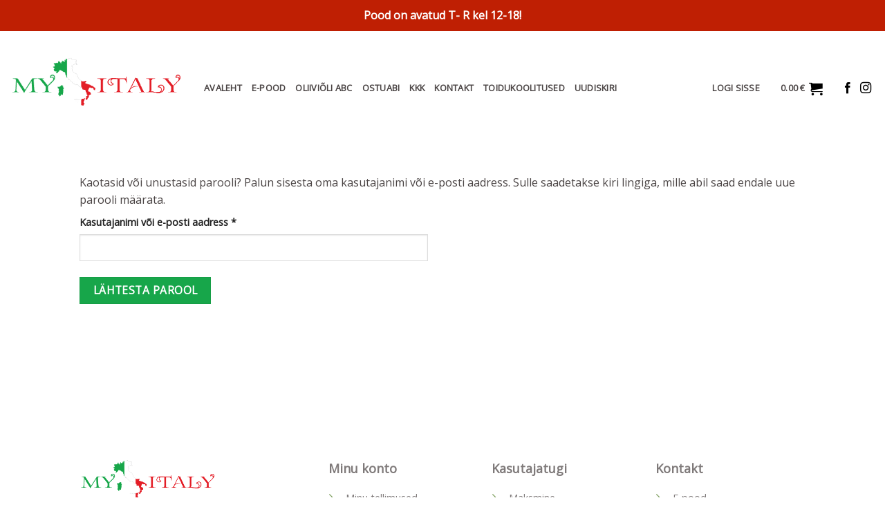

--- FILE ---
content_type: text/html; charset=utf-8
request_url: https://www.google.com/recaptcha/api2/anchor?ar=1&k=6Lf5OcAaAAAAAK3mS_jKs24HGh9WHiBqtr9giw39&co=aHR0cHM6Ly9teWl0YWx5LmVlOjQ0Mw..&hl=en&v=PoyoqOPhxBO7pBk68S4YbpHZ&size=invisible&anchor-ms=20000&execute-ms=30000&cb=roqge8pgsz61
body_size: 48970
content:
<!DOCTYPE HTML><html dir="ltr" lang="en"><head><meta http-equiv="Content-Type" content="text/html; charset=UTF-8">
<meta http-equiv="X-UA-Compatible" content="IE=edge">
<title>reCAPTCHA</title>
<style type="text/css">
/* cyrillic-ext */
@font-face {
  font-family: 'Roboto';
  font-style: normal;
  font-weight: 400;
  font-stretch: 100%;
  src: url(//fonts.gstatic.com/s/roboto/v48/KFO7CnqEu92Fr1ME7kSn66aGLdTylUAMa3GUBHMdazTgWw.woff2) format('woff2');
  unicode-range: U+0460-052F, U+1C80-1C8A, U+20B4, U+2DE0-2DFF, U+A640-A69F, U+FE2E-FE2F;
}
/* cyrillic */
@font-face {
  font-family: 'Roboto';
  font-style: normal;
  font-weight: 400;
  font-stretch: 100%;
  src: url(//fonts.gstatic.com/s/roboto/v48/KFO7CnqEu92Fr1ME7kSn66aGLdTylUAMa3iUBHMdazTgWw.woff2) format('woff2');
  unicode-range: U+0301, U+0400-045F, U+0490-0491, U+04B0-04B1, U+2116;
}
/* greek-ext */
@font-face {
  font-family: 'Roboto';
  font-style: normal;
  font-weight: 400;
  font-stretch: 100%;
  src: url(//fonts.gstatic.com/s/roboto/v48/KFO7CnqEu92Fr1ME7kSn66aGLdTylUAMa3CUBHMdazTgWw.woff2) format('woff2');
  unicode-range: U+1F00-1FFF;
}
/* greek */
@font-face {
  font-family: 'Roboto';
  font-style: normal;
  font-weight: 400;
  font-stretch: 100%;
  src: url(//fonts.gstatic.com/s/roboto/v48/KFO7CnqEu92Fr1ME7kSn66aGLdTylUAMa3-UBHMdazTgWw.woff2) format('woff2');
  unicode-range: U+0370-0377, U+037A-037F, U+0384-038A, U+038C, U+038E-03A1, U+03A3-03FF;
}
/* math */
@font-face {
  font-family: 'Roboto';
  font-style: normal;
  font-weight: 400;
  font-stretch: 100%;
  src: url(//fonts.gstatic.com/s/roboto/v48/KFO7CnqEu92Fr1ME7kSn66aGLdTylUAMawCUBHMdazTgWw.woff2) format('woff2');
  unicode-range: U+0302-0303, U+0305, U+0307-0308, U+0310, U+0312, U+0315, U+031A, U+0326-0327, U+032C, U+032F-0330, U+0332-0333, U+0338, U+033A, U+0346, U+034D, U+0391-03A1, U+03A3-03A9, U+03B1-03C9, U+03D1, U+03D5-03D6, U+03F0-03F1, U+03F4-03F5, U+2016-2017, U+2034-2038, U+203C, U+2040, U+2043, U+2047, U+2050, U+2057, U+205F, U+2070-2071, U+2074-208E, U+2090-209C, U+20D0-20DC, U+20E1, U+20E5-20EF, U+2100-2112, U+2114-2115, U+2117-2121, U+2123-214F, U+2190, U+2192, U+2194-21AE, U+21B0-21E5, U+21F1-21F2, U+21F4-2211, U+2213-2214, U+2216-22FF, U+2308-230B, U+2310, U+2319, U+231C-2321, U+2336-237A, U+237C, U+2395, U+239B-23B7, U+23D0, U+23DC-23E1, U+2474-2475, U+25AF, U+25B3, U+25B7, U+25BD, U+25C1, U+25CA, U+25CC, U+25FB, U+266D-266F, U+27C0-27FF, U+2900-2AFF, U+2B0E-2B11, U+2B30-2B4C, U+2BFE, U+3030, U+FF5B, U+FF5D, U+1D400-1D7FF, U+1EE00-1EEFF;
}
/* symbols */
@font-face {
  font-family: 'Roboto';
  font-style: normal;
  font-weight: 400;
  font-stretch: 100%;
  src: url(//fonts.gstatic.com/s/roboto/v48/KFO7CnqEu92Fr1ME7kSn66aGLdTylUAMaxKUBHMdazTgWw.woff2) format('woff2');
  unicode-range: U+0001-000C, U+000E-001F, U+007F-009F, U+20DD-20E0, U+20E2-20E4, U+2150-218F, U+2190, U+2192, U+2194-2199, U+21AF, U+21E6-21F0, U+21F3, U+2218-2219, U+2299, U+22C4-22C6, U+2300-243F, U+2440-244A, U+2460-24FF, U+25A0-27BF, U+2800-28FF, U+2921-2922, U+2981, U+29BF, U+29EB, U+2B00-2BFF, U+4DC0-4DFF, U+FFF9-FFFB, U+10140-1018E, U+10190-1019C, U+101A0, U+101D0-101FD, U+102E0-102FB, U+10E60-10E7E, U+1D2C0-1D2D3, U+1D2E0-1D37F, U+1F000-1F0FF, U+1F100-1F1AD, U+1F1E6-1F1FF, U+1F30D-1F30F, U+1F315, U+1F31C, U+1F31E, U+1F320-1F32C, U+1F336, U+1F378, U+1F37D, U+1F382, U+1F393-1F39F, U+1F3A7-1F3A8, U+1F3AC-1F3AF, U+1F3C2, U+1F3C4-1F3C6, U+1F3CA-1F3CE, U+1F3D4-1F3E0, U+1F3ED, U+1F3F1-1F3F3, U+1F3F5-1F3F7, U+1F408, U+1F415, U+1F41F, U+1F426, U+1F43F, U+1F441-1F442, U+1F444, U+1F446-1F449, U+1F44C-1F44E, U+1F453, U+1F46A, U+1F47D, U+1F4A3, U+1F4B0, U+1F4B3, U+1F4B9, U+1F4BB, U+1F4BF, U+1F4C8-1F4CB, U+1F4D6, U+1F4DA, U+1F4DF, U+1F4E3-1F4E6, U+1F4EA-1F4ED, U+1F4F7, U+1F4F9-1F4FB, U+1F4FD-1F4FE, U+1F503, U+1F507-1F50B, U+1F50D, U+1F512-1F513, U+1F53E-1F54A, U+1F54F-1F5FA, U+1F610, U+1F650-1F67F, U+1F687, U+1F68D, U+1F691, U+1F694, U+1F698, U+1F6AD, U+1F6B2, U+1F6B9-1F6BA, U+1F6BC, U+1F6C6-1F6CF, U+1F6D3-1F6D7, U+1F6E0-1F6EA, U+1F6F0-1F6F3, U+1F6F7-1F6FC, U+1F700-1F7FF, U+1F800-1F80B, U+1F810-1F847, U+1F850-1F859, U+1F860-1F887, U+1F890-1F8AD, U+1F8B0-1F8BB, U+1F8C0-1F8C1, U+1F900-1F90B, U+1F93B, U+1F946, U+1F984, U+1F996, U+1F9E9, U+1FA00-1FA6F, U+1FA70-1FA7C, U+1FA80-1FA89, U+1FA8F-1FAC6, U+1FACE-1FADC, U+1FADF-1FAE9, U+1FAF0-1FAF8, U+1FB00-1FBFF;
}
/* vietnamese */
@font-face {
  font-family: 'Roboto';
  font-style: normal;
  font-weight: 400;
  font-stretch: 100%;
  src: url(//fonts.gstatic.com/s/roboto/v48/KFO7CnqEu92Fr1ME7kSn66aGLdTylUAMa3OUBHMdazTgWw.woff2) format('woff2');
  unicode-range: U+0102-0103, U+0110-0111, U+0128-0129, U+0168-0169, U+01A0-01A1, U+01AF-01B0, U+0300-0301, U+0303-0304, U+0308-0309, U+0323, U+0329, U+1EA0-1EF9, U+20AB;
}
/* latin-ext */
@font-face {
  font-family: 'Roboto';
  font-style: normal;
  font-weight: 400;
  font-stretch: 100%;
  src: url(//fonts.gstatic.com/s/roboto/v48/KFO7CnqEu92Fr1ME7kSn66aGLdTylUAMa3KUBHMdazTgWw.woff2) format('woff2');
  unicode-range: U+0100-02BA, U+02BD-02C5, U+02C7-02CC, U+02CE-02D7, U+02DD-02FF, U+0304, U+0308, U+0329, U+1D00-1DBF, U+1E00-1E9F, U+1EF2-1EFF, U+2020, U+20A0-20AB, U+20AD-20C0, U+2113, U+2C60-2C7F, U+A720-A7FF;
}
/* latin */
@font-face {
  font-family: 'Roboto';
  font-style: normal;
  font-weight: 400;
  font-stretch: 100%;
  src: url(//fonts.gstatic.com/s/roboto/v48/KFO7CnqEu92Fr1ME7kSn66aGLdTylUAMa3yUBHMdazQ.woff2) format('woff2');
  unicode-range: U+0000-00FF, U+0131, U+0152-0153, U+02BB-02BC, U+02C6, U+02DA, U+02DC, U+0304, U+0308, U+0329, U+2000-206F, U+20AC, U+2122, U+2191, U+2193, U+2212, U+2215, U+FEFF, U+FFFD;
}
/* cyrillic-ext */
@font-face {
  font-family: 'Roboto';
  font-style: normal;
  font-weight: 500;
  font-stretch: 100%;
  src: url(//fonts.gstatic.com/s/roboto/v48/KFO7CnqEu92Fr1ME7kSn66aGLdTylUAMa3GUBHMdazTgWw.woff2) format('woff2');
  unicode-range: U+0460-052F, U+1C80-1C8A, U+20B4, U+2DE0-2DFF, U+A640-A69F, U+FE2E-FE2F;
}
/* cyrillic */
@font-face {
  font-family: 'Roboto';
  font-style: normal;
  font-weight: 500;
  font-stretch: 100%;
  src: url(//fonts.gstatic.com/s/roboto/v48/KFO7CnqEu92Fr1ME7kSn66aGLdTylUAMa3iUBHMdazTgWw.woff2) format('woff2');
  unicode-range: U+0301, U+0400-045F, U+0490-0491, U+04B0-04B1, U+2116;
}
/* greek-ext */
@font-face {
  font-family: 'Roboto';
  font-style: normal;
  font-weight: 500;
  font-stretch: 100%;
  src: url(//fonts.gstatic.com/s/roboto/v48/KFO7CnqEu92Fr1ME7kSn66aGLdTylUAMa3CUBHMdazTgWw.woff2) format('woff2');
  unicode-range: U+1F00-1FFF;
}
/* greek */
@font-face {
  font-family: 'Roboto';
  font-style: normal;
  font-weight: 500;
  font-stretch: 100%;
  src: url(//fonts.gstatic.com/s/roboto/v48/KFO7CnqEu92Fr1ME7kSn66aGLdTylUAMa3-UBHMdazTgWw.woff2) format('woff2');
  unicode-range: U+0370-0377, U+037A-037F, U+0384-038A, U+038C, U+038E-03A1, U+03A3-03FF;
}
/* math */
@font-face {
  font-family: 'Roboto';
  font-style: normal;
  font-weight: 500;
  font-stretch: 100%;
  src: url(//fonts.gstatic.com/s/roboto/v48/KFO7CnqEu92Fr1ME7kSn66aGLdTylUAMawCUBHMdazTgWw.woff2) format('woff2');
  unicode-range: U+0302-0303, U+0305, U+0307-0308, U+0310, U+0312, U+0315, U+031A, U+0326-0327, U+032C, U+032F-0330, U+0332-0333, U+0338, U+033A, U+0346, U+034D, U+0391-03A1, U+03A3-03A9, U+03B1-03C9, U+03D1, U+03D5-03D6, U+03F0-03F1, U+03F4-03F5, U+2016-2017, U+2034-2038, U+203C, U+2040, U+2043, U+2047, U+2050, U+2057, U+205F, U+2070-2071, U+2074-208E, U+2090-209C, U+20D0-20DC, U+20E1, U+20E5-20EF, U+2100-2112, U+2114-2115, U+2117-2121, U+2123-214F, U+2190, U+2192, U+2194-21AE, U+21B0-21E5, U+21F1-21F2, U+21F4-2211, U+2213-2214, U+2216-22FF, U+2308-230B, U+2310, U+2319, U+231C-2321, U+2336-237A, U+237C, U+2395, U+239B-23B7, U+23D0, U+23DC-23E1, U+2474-2475, U+25AF, U+25B3, U+25B7, U+25BD, U+25C1, U+25CA, U+25CC, U+25FB, U+266D-266F, U+27C0-27FF, U+2900-2AFF, U+2B0E-2B11, U+2B30-2B4C, U+2BFE, U+3030, U+FF5B, U+FF5D, U+1D400-1D7FF, U+1EE00-1EEFF;
}
/* symbols */
@font-face {
  font-family: 'Roboto';
  font-style: normal;
  font-weight: 500;
  font-stretch: 100%;
  src: url(//fonts.gstatic.com/s/roboto/v48/KFO7CnqEu92Fr1ME7kSn66aGLdTylUAMaxKUBHMdazTgWw.woff2) format('woff2');
  unicode-range: U+0001-000C, U+000E-001F, U+007F-009F, U+20DD-20E0, U+20E2-20E4, U+2150-218F, U+2190, U+2192, U+2194-2199, U+21AF, U+21E6-21F0, U+21F3, U+2218-2219, U+2299, U+22C4-22C6, U+2300-243F, U+2440-244A, U+2460-24FF, U+25A0-27BF, U+2800-28FF, U+2921-2922, U+2981, U+29BF, U+29EB, U+2B00-2BFF, U+4DC0-4DFF, U+FFF9-FFFB, U+10140-1018E, U+10190-1019C, U+101A0, U+101D0-101FD, U+102E0-102FB, U+10E60-10E7E, U+1D2C0-1D2D3, U+1D2E0-1D37F, U+1F000-1F0FF, U+1F100-1F1AD, U+1F1E6-1F1FF, U+1F30D-1F30F, U+1F315, U+1F31C, U+1F31E, U+1F320-1F32C, U+1F336, U+1F378, U+1F37D, U+1F382, U+1F393-1F39F, U+1F3A7-1F3A8, U+1F3AC-1F3AF, U+1F3C2, U+1F3C4-1F3C6, U+1F3CA-1F3CE, U+1F3D4-1F3E0, U+1F3ED, U+1F3F1-1F3F3, U+1F3F5-1F3F7, U+1F408, U+1F415, U+1F41F, U+1F426, U+1F43F, U+1F441-1F442, U+1F444, U+1F446-1F449, U+1F44C-1F44E, U+1F453, U+1F46A, U+1F47D, U+1F4A3, U+1F4B0, U+1F4B3, U+1F4B9, U+1F4BB, U+1F4BF, U+1F4C8-1F4CB, U+1F4D6, U+1F4DA, U+1F4DF, U+1F4E3-1F4E6, U+1F4EA-1F4ED, U+1F4F7, U+1F4F9-1F4FB, U+1F4FD-1F4FE, U+1F503, U+1F507-1F50B, U+1F50D, U+1F512-1F513, U+1F53E-1F54A, U+1F54F-1F5FA, U+1F610, U+1F650-1F67F, U+1F687, U+1F68D, U+1F691, U+1F694, U+1F698, U+1F6AD, U+1F6B2, U+1F6B9-1F6BA, U+1F6BC, U+1F6C6-1F6CF, U+1F6D3-1F6D7, U+1F6E0-1F6EA, U+1F6F0-1F6F3, U+1F6F7-1F6FC, U+1F700-1F7FF, U+1F800-1F80B, U+1F810-1F847, U+1F850-1F859, U+1F860-1F887, U+1F890-1F8AD, U+1F8B0-1F8BB, U+1F8C0-1F8C1, U+1F900-1F90B, U+1F93B, U+1F946, U+1F984, U+1F996, U+1F9E9, U+1FA00-1FA6F, U+1FA70-1FA7C, U+1FA80-1FA89, U+1FA8F-1FAC6, U+1FACE-1FADC, U+1FADF-1FAE9, U+1FAF0-1FAF8, U+1FB00-1FBFF;
}
/* vietnamese */
@font-face {
  font-family: 'Roboto';
  font-style: normal;
  font-weight: 500;
  font-stretch: 100%;
  src: url(//fonts.gstatic.com/s/roboto/v48/KFO7CnqEu92Fr1ME7kSn66aGLdTylUAMa3OUBHMdazTgWw.woff2) format('woff2');
  unicode-range: U+0102-0103, U+0110-0111, U+0128-0129, U+0168-0169, U+01A0-01A1, U+01AF-01B0, U+0300-0301, U+0303-0304, U+0308-0309, U+0323, U+0329, U+1EA0-1EF9, U+20AB;
}
/* latin-ext */
@font-face {
  font-family: 'Roboto';
  font-style: normal;
  font-weight: 500;
  font-stretch: 100%;
  src: url(//fonts.gstatic.com/s/roboto/v48/KFO7CnqEu92Fr1ME7kSn66aGLdTylUAMa3KUBHMdazTgWw.woff2) format('woff2');
  unicode-range: U+0100-02BA, U+02BD-02C5, U+02C7-02CC, U+02CE-02D7, U+02DD-02FF, U+0304, U+0308, U+0329, U+1D00-1DBF, U+1E00-1E9F, U+1EF2-1EFF, U+2020, U+20A0-20AB, U+20AD-20C0, U+2113, U+2C60-2C7F, U+A720-A7FF;
}
/* latin */
@font-face {
  font-family: 'Roboto';
  font-style: normal;
  font-weight: 500;
  font-stretch: 100%;
  src: url(//fonts.gstatic.com/s/roboto/v48/KFO7CnqEu92Fr1ME7kSn66aGLdTylUAMa3yUBHMdazQ.woff2) format('woff2');
  unicode-range: U+0000-00FF, U+0131, U+0152-0153, U+02BB-02BC, U+02C6, U+02DA, U+02DC, U+0304, U+0308, U+0329, U+2000-206F, U+20AC, U+2122, U+2191, U+2193, U+2212, U+2215, U+FEFF, U+FFFD;
}
/* cyrillic-ext */
@font-face {
  font-family: 'Roboto';
  font-style: normal;
  font-weight: 900;
  font-stretch: 100%;
  src: url(//fonts.gstatic.com/s/roboto/v48/KFO7CnqEu92Fr1ME7kSn66aGLdTylUAMa3GUBHMdazTgWw.woff2) format('woff2');
  unicode-range: U+0460-052F, U+1C80-1C8A, U+20B4, U+2DE0-2DFF, U+A640-A69F, U+FE2E-FE2F;
}
/* cyrillic */
@font-face {
  font-family: 'Roboto';
  font-style: normal;
  font-weight: 900;
  font-stretch: 100%;
  src: url(//fonts.gstatic.com/s/roboto/v48/KFO7CnqEu92Fr1ME7kSn66aGLdTylUAMa3iUBHMdazTgWw.woff2) format('woff2');
  unicode-range: U+0301, U+0400-045F, U+0490-0491, U+04B0-04B1, U+2116;
}
/* greek-ext */
@font-face {
  font-family: 'Roboto';
  font-style: normal;
  font-weight: 900;
  font-stretch: 100%;
  src: url(//fonts.gstatic.com/s/roboto/v48/KFO7CnqEu92Fr1ME7kSn66aGLdTylUAMa3CUBHMdazTgWw.woff2) format('woff2');
  unicode-range: U+1F00-1FFF;
}
/* greek */
@font-face {
  font-family: 'Roboto';
  font-style: normal;
  font-weight: 900;
  font-stretch: 100%;
  src: url(//fonts.gstatic.com/s/roboto/v48/KFO7CnqEu92Fr1ME7kSn66aGLdTylUAMa3-UBHMdazTgWw.woff2) format('woff2');
  unicode-range: U+0370-0377, U+037A-037F, U+0384-038A, U+038C, U+038E-03A1, U+03A3-03FF;
}
/* math */
@font-face {
  font-family: 'Roboto';
  font-style: normal;
  font-weight: 900;
  font-stretch: 100%;
  src: url(//fonts.gstatic.com/s/roboto/v48/KFO7CnqEu92Fr1ME7kSn66aGLdTylUAMawCUBHMdazTgWw.woff2) format('woff2');
  unicode-range: U+0302-0303, U+0305, U+0307-0308, U+0310, U+0312, U+0315, U+031A, U+0326-0327, U+032C, U+032F-0330, U+0332-0333, U+0338, U+033A, U+0346, U+034D, U+0391-03A1, U+03A3-03A9, U+03B1-03C9, U+03D1, U+03D5-03D6, U+03F0-03F1, U+03F4-03F5, U+2016-2017, U+2034-2038, U+203C, U+2040, U+2043, U+2047, U+2050, U+2057, U+205F, U+2070-2071, U+2074-208E, U+2090-209C, U+20D0-20DC, U+20E1, U+20E5-20EF, U+2100-2112, U+2114-2115, U+2117-2121, U+2123-214F, U+2190, U+2192, U+2194-21AE, U+21B0-21E5, U+21F1-21F2, U+21F4-2211, U+2213-2214, U+2216-22FF, U+2308-230B, U+2310, U+2319, U+231C-2321, U+2336-237A, U+237C, U+2395, U+239B-23B7, U+23D0, U+23DC-23E1, U+2474-2475, U+25AF, U+25B3, U+25B7, U+25BD, U+25C1, U+25CA, U+25CC, U+25FB, U+266D-266F, U+27C0-27FF, U+2900-2AFF, U+2B0E-2B11, U+2B30-2B4C, U+2BFE, U+3030, U+FF5B, U+FF5D, U+1D400-1D7FF, U+1EE00-1EEFF;
}
/* symbols */
@font-face {
  font-family: 'Roboto';
  font-style: normal;
  font-weight: 900;
  font-stretch: 100%;
  src: url(//fonts.gstatic.com/s/roboto/v48/KFO7CnqEu92Fr1ME7kSn66aGLdTylUAMaxKUBHMdazTgWw.woff2) format('woff2');
  unicode-range: U+0001-000C, U+000E-001F, U+007F-009F, U+20DD-20E0, U+20E2-20E4, U+2150-218F, U+2190, U+2192, U+2194-2199, U+21AF, U+21E6-21F0, U+21F3, U+2218-2219, U+2299, U+22C4-22C6, U+2300-243F, U+2440-244A, U+2460-24FF, U+25A0-27BF, U+2800-28FF, U+2921-2922, U+2981, U+29BF, U+29EB, U+2B00-2BFF, U+4DC0-4DFF, U+FFF9-FFFB, U+10140-1018E, U+10190-1019C, U+101A0, U+101D0-101FD, U+102E0-102FB, U+10E60-10E7E, U+1D2C0-1D2D3, U+1D2E0-1D37F, U+1F000-1F0FF, U+1F100-1F1AD, U+1F1E6-1F1FF, U+1F30D-1F30F, U+1F315, U+1F31C, U+1F31E, U+1F320-1F32C, U+1F336, U+1F378, U+1F37D, U+1F382, U+1F393-1F39F, U+1F3A7-1F3A8, U+1F3AC-1F3AF, U+1F3C2, U+1F3C4-1F3C6, U+1F3CA-1F3CE, U+1F3D4-1F3E0, U+1F3ED, U+1F3F1-1F3F3, U+1F3F5-1F3F7, U+1F408, U+1F415, U+1F41F, U+1F426, U+1F43F, U+1F441-1F442, U+1F444, U+1F446-1F449, U+1F44C-1F44E, U+1F453, U+1F46A, U+1F47D, U+1F4A3, U+1F4B0, U+1F4B3, U+1F4B9, U+1F4BB, U+1F4BF, U+1F4C8-1F4CB, U+1F4D6, U+1F4DA, U+1F4DF, U+1F4E3-1F4E6, U+1F4EA-1F4ED, U+1F4F7, U+1F4F9-1F4FB, U+1F4FD-1F4FE, U+1F503, U+1F507-1F50B, U+1F50D, U+1F512-1F513, U+1F53E-1F54A, U+1F54F-1F5FA, U+1F610, U+1F650-1F67F, U+1F687, U+1F68D, U+1F691, U+1F694, U+1F698, U+1F6AD, U+1F6B2, U+1F6B9-1F6BA, U+1F6BC, U+1F6C6-1F6CF, U+1F6D3-1F6D7, U+1F6E0-1F6EA, U+1F6F0-1F6F3, U+1F6F7-1F6FC, U+1F700-1F7FF, U+1F800-1F80B, U+1F810-1F847, U+1F850-1F859, U+1F860-1F887, U+1F890-1F8AD, U+1F8B0-1F8BB, U+1F8C0-1F8C1, U+1F900-1F90B, U+1F93B, U+1F946, U+1F984, U+1F996, U+1F9E9, U+1FA00-1FA6F, U+1FA70-1FA7C, U+1FA80-1FA89, U+1FA8F-1FAC6, U+1FACE-1FADC, U+1FADF-1FAE9, U+1FAF0-1FAF8, U+1FB00-1FBFF;
}
/* vietnamese */
@font-face {
  font-family: 'Roboto';
  font-style: normal;
  font-weight: 900;
  font-stretch: 100%;
  src: url(//fonts.gstatic.com/s/roboto/v48/KFO7CnqEu92Fr1ME7kSn66aGLdTylUAMa3OUBHMdazTgWw.woff2) format('woff2');
  unicode-range: U+0102-0103, U+0110-0111, U+0128-0129, U+0168-0169, U+01A0-01A1, U+01AF-01B0, U+0300-0301, U+0303-0304, U+0308-0309, U+0323, U+0329, U+1EA0-1EF9, U+20AB;
}
/* latin-ext */
@font-face {
  font-family: 'Roboto';
  font-style: normal;
  font-weight: 900;
  font-stretch: 100%;
  src: url(//fonts.gstatic.com/s/roboto/v48/KFO7CnqEu92Fr1ME7kSn66aGLdTylUAMa3KUBHMdazTgWw.woff2) format('woff2');
  unicode-range: U+0100-02BA, U+02BD-02C5, U+02C7-02CC, U+02CE-02D7, U+02DD-02FF, U+0304, U+0308, U+0329, U+1D00-1DBF, U+1E00-1E9F, U+1EF2-1EFF, U+2020, U+20A0-20AB, U+20AD-20C0, U+2113, U+2C60-2C7F, U+A720-A7FF;
}
/* latin */
@font-face {
  font-family: 'Roboto';
  font-style: normal;
  font-weight: 900;
  font-stretch: 100%;
  src: url(//fonts.gstatic.com/s/roboto/v48/KFO7CnqEu92Fr1ME7kSn66aGLdTylUAMa3yUBHMdazQ.woff2) format('woff2');
  unicode-range: U+0000-00FF, U+0131, U+0152-0153, U+02BB-02BC, U+02C6, U+02DA, U+02DC, U+0304, U+0308, U+0329, U+2000-206F, U+20AC, U+2122, U+2191, U+2193, U+2212, U+2215, U+FEFF, U+FFFD;
}

</style>
<link rel="stylesheet" type="text/css" href="https://www.gstatic.com/recaptcha/releases/PoyoqOPhxBO7pBk68S4YbpHZ/styles__ltr.css">
<script nonce="KlilKwKxa_6pJU60SyJeBg" type="text/javascript">window['__recaptcha_api'] = 'https://www.google.com/recaptcha/api2/';</script>
<script type="text/javascript" src="https://www.gstatic.com/recaptcha/releases/PoyoqOPhxBO7pBk68S4YbpHZ/recaptcha__en.js" nonce="KlilKwKxa_6pJU60SyJeBg">
      
    </script></head>
<body><div id="rc-anchor-alert" class="rc-anchor-alert"></div>
<input type="hidden" id="recaptcha-token" value="[base64]">
<script type="text/javascript" nonce="KlilKwKxa_6pJU60SyJeBg">
      recaptcha.anchor.Main.init("[\x22ainput\x22,[\x22bgdata\x22,\x22\x22,\[base64]/[base64]/MjU1Ong/[base64]/[base64]/[base64]/[base64]/[base64]/[base64]/[base64]/[base64]/[base64]/[base64]/[base64]/[base64]/[base64]/[base64]/[base64]\\u003d\x22,\[base64]\x22,\x22ZmpJKMKgNMK4wosOOMOwPsOaIMONw4TDjXbCmHzDnMKowqrClsKNwolibMOUwqTDjVczEinCixcQw6U5wrIcwpjCgnfCm8OHw43DhGlLwqrCq8OdPS/Cq8Odw4xUwoXCqit4w7FpwowPw5NFw4/DjsORasO2wqwLwrNHFcKPO8OGWBHCl2bDjsOPYsK4fsKMwrtNw71WP8O7w7cAwpRMw5wEOMKAw7/Cs8OsR1shw68OwqzDsMOeI8Obw7TCqcKQwpdhwpvDlMK2w47Dv8OsGC0ewrV/w6wQGB5hw4hcKsOfFsOVwopNwodawr3CvMK0wr8sF8K+wqHCvsKwL1rDvcKQZC9Aw6RBPk/[base64]/[base64]/Dll9ww5NnfgjDisKDDsODw6PDmiVleDV2SsKQZsK6IyvCrcOPOsKbw5RPe8Ktwo5fV8KPwp4BV1nDvcO2w6nCrcO/w7QtQxtEwqXDlk46dGzCpy0awpVrwrDDn05kwqMSDzlUw50QworDlcKGw7fDnSBXwpA4GcKGw4E7FsKKwoTCu8KibMKIw6AhcHMKw6DDnsOpax7DpcKWw55Yw5zDnEIYwqJhccKtwonCu8K7KcKoIC/[base64]/[base64]/Di8KGcsOtc246wqwvBy8jYcOiWT4zS8OOEMOyw5PDvcKIGFvClMKTdTt0Z1Bsw57CqRrDqnLDgnIrWcKeCDXCvU16e8KKPcOgJMOHw6LDt8K2KkAvw4fCgsOVw4khcj17ZEPCs215w7TCisKrTH/CtGNjTRbDjV3DtsK1CTQzHH7DrmxKw64Kw5vCjMOpwobDuUfCs8OcUMOaw4zCrCwXwofCniXDjHYAfm/DtDNpwoM2OsO0w58pw55EwpwLw6IUw4hWDsKhw6o/[base64]/w4BZQMOsZ1V+w6PCo1/CtMOfN3fCuHXCuXJywqjDlw7Co8K5wpnCrx5wUcK3ccKrw6lkTsOpwqAFF8Kiw5zDpSV+M3wbPRLDrlY5w5dDQXtNRBE5wot3wpTDqRlfFsOBaQDDtwjCumTDhMKCR8K+w6JyezAowqs9Y38DTsOEcWUDwoLDiwVHwopBYsKlEwECIcODw5/DjMOowq/DrMO4QMOtwroHacKaw5fDlcONwprDs1YnYTbDllYJwpHCm0vDuRACwrwWHMOKwpPDssO8w6XCpcOcL3zDqB8Tw4/[base64]/CtsOMHn3CnMKnwo/Cu1DDjEvDv8OXXR5haMK6w5dhw6rCvQDDrMOQAMOxSTTDty3DsMKGMMKfCFUKwrsFaMOPw40YNcOfLgQNwr3CksO3woJVwosAS2PDsUp8wqfDjsK+wr3DtsKYwqROHTrCkcKjKXArwpTDjsKcHBAXN8OkwpLCgRDDqMOaWnIkworCssK9ZMK0TFLCscOrw6/DhMOjwrbDjkhGw5NfdT9Vw6prXHA3GF7Du8OADVjChG/CqGLDiMOGJknCusKhMwXCkX/CnV0CLMOSworCrm7DuAw0H1/DpVbDtsKEwqQIBFAtf8OOWsOWwqLCucOHLAvDhx7Du8OjNsOfwovDosKyVlHDv0PDrwAjwqLCisO+OMO4fThEU33Du8KCOMOYDcK7InPCs8K9K8KuARvCry/Dj8OHMcK5wqRbwofCksOew4TDhE9JO0TDm1EbwovCscKIYcKxwqbDlzbCgsOdwoTDp8O5ehjCocODf0wxw79qAHjCksKUw5DDo8OuH2VTw5ogw7/[base64]/DicKTwr3DsTQ1IVRvw6PCnB7Dglh/wrU1PRVhwrQJZcO1wooDwrfDqcK3I8KdO3ZwZH7Du8ObLh1dR8KpwqIQLsOTw4TDtVk4ccKvO8O4w5DDrTLDr8OAw79nWMOlw53DugJrwq/[base64]/FsO3wqbDgjvDixgsccKXwpYmw4ZbLMOxwpAKacKXw73ChX9xIDHCrgwWUVFQw4XCozvCqsK8w5jDnysXYMKYfw3Dk3TDuibClw/[base64]/[base64]/XF1DJwNtw4Fhw4YDwqUEwqPCnhbDhFPClQDCpSDCrG1iEBA+enjCiE58HcKrwprDq3jDmcKucMOoGcOUw4jDrcKgPcKTw6FWwpfDvjHCoMK9fT4HNho4w7wWGRwcw7QWwqZrKMOdCMONwokZEGrCpj/Dt1PCksKVw5QQVERGwpDDhcOCLsOkBcOTwo/CusK1WVISCgHCu1zCqsKnQMOcasKyE27DqMKTF8KpSsKnVMOuwrjDtnjCvFotNcOEwpfChkTDrmUUw7TDgMO3w4HDq8KxJEfDhMK2woYQw7TCj8O9w6LDrXnDqMKRwp/DnDzCjsOow6HDh1rCmcKVYADDt8OJwo/Dk2jCgSfDni4Ww4NqPcO7dsOLwonCiArCjMO2w4RVQ8KnwqTCqMKRTzkmwofDjVbCnsKDwo5MwpkKEcKbEMKiIMKVTyQaw5t3AsOFwqnCpUrDgT1qwrjDs8KuP8O4wrwyScK6JScIwrMuwoY8RMOcF8Ope8KbX2JPw4rDo8O9ABMianB8JkxkTHnDjHUiDcOeUcOxwq/DqMKbfRZMXMOnKnwjdMK3w4jDpj1qwoFwIknCp0h+RlLDhMOUw4zDjsKOKzHCqC53Fh7Cu1jDgMK/P1TCjVI6wr7DnsKXw6nDo33DlRcrw4nCisOJwqJ/w5nCgsOkW8OMVsKpw7zCvcO/MQk3MGLCgMOtJsOrwow8IcKzBkbDuMOxWMKfEAnDrHXCp8OFw6LCum3Ck8KiJcOjw6bCixA8JRzDpiYLwqvDksKEOMOYFMKVQ8Otw4rDnCbCkMOewoDDrMK7O3Q5w6rCi8Orw7bCmQoIHcO2w7DCvhVXwp/Dp8KIw6jDlsOswq7DuMOYHMOcwrjCn2TDqkPChTElw6x+wqLCjmspwr/DqMKDw77DqQ9UJDViBsOuRcKne8O6ScKNTARmwqJVw70cwrVIK3DDtRwhPcKKMMKww5MuworDh8KgYBPCt2QKw6YywrvCtlViwoNCwpM9DELDnnp9I1pww7nDn8OdNsO8KEvDlsOTwpt7w67DmcOCCcKFwoh6w7Q5ZnYewqpoDU7CgXHCvDnDrkrDtTfDtxR/w4LCihTDmsOzw5TCtArCh8OZShd7wrZxw5MGwrfDhcO1TCtBwoUUwo12dcKMAsOcdcOScklGe8KxEBXDm8OYXsKsLEF9wo3Ck8Opw6nDlcKaMF0/w5kUDjvDoBrDt8OOBsK7wq7DhyzDosOFw6tew50Nwr9UwphMw6nCpCZSw68wNBJUwoTDlcKLw53Cp8KBwrXCgMKCwoU8GkR5c8OWw7lIdRRHEDgGagPDh8OxwoNEN8Oow5kVY8OHQGDCuEPDrMOvwrzCoAc2w6/[base64]/HjQHwrRvwqfClsKWw6jDkMOvw6xuc8KpwpdGw6PDnsKDw4JrfsKoTgbDpcKVwo9tE8OCw7PCvsOYY8K6w6N3w7Zbw49uwoLDmsKgw6w/w6zCpFDDjFoHwqrDu0/[base64]/U8KtdCbDswASHcO7asOew4TDmxfCnVvDrE8kw7jCqk8+woXCtSAlMDzCp8O1w7s5wpA3IRbDkklHw4zDrSRkOT/ChcOewrjChRNfZsOZw50zw5TDhsKdwpPDucODJMKRwrkBL8O7U8KaTcO1M2kNwo7Cm8KjbsKCVgNdLsKvBRHDo8K7w49legrDjQbDlQDDpcORw73DllrCpQbCm8KVwrwBw5oCw6dkwp3Dp8KrwofCoWFTwrQFPS/DpcKrw51YcXpaSnVLF2nCpcKnDjc0M1lsZsOPbcOKM8KQKhrDs8OkaAbCjMKveMK/w5jDukVsExFBwpUNfMKkwqrCthY5B8K4U3PDmcOawrMGw4MRC8KEU0nDgAbDlyctw6YGw5PDpMKTw5PConIEAGNxWcOKJ8OvOsOOw7/[base64]/Cq2/CtHB+w7t8IsORw4Ybwq0HwqEAEsK2wpPCu8KTw4hgDGHDnsK2By4YD8KpfMOOBCHDoMOaKcKtUXNBUcK9GmzChsKDwoHDrsKsKnXCicKuwpHCg8KWCS8ow7LDu0vCnzAQw4IgWcKfw7U8wqUTUsKKwpDCrgjCj1ogwofCrMKSAy/DksOnw5gtIsKJKzPDlFXDrMO9w4LDuwvChMKPVi/DozjDvz9HXsKuw5srw4I7wqE1wqRxwpAuZmJMAEcJU8KCw7nDnMKRe1DCskbCsMOkw5V+wrrDlMKebxnDomdvUMKafsKCN2jDlwIGFsOVACzDr2HDp1opwqhEQA/DpzJCw6wRYgvDsE3DkcKbEUnDgGnDrDLDpsOANA03E2kiwrVkwog7wp1WRythw4vCgsK2w5XDmBMJwpgawpfDuMOQw60uwpnDv8OneWcjwptQOi54woHCslhcQcOtwqzCj3JBV0/CtX0yw7TCoHlIw7PCisOZfRRHV07DjTzCoxkWbREGw55mwqx6HsODwpDDkcKcQW0swq56chbCn8OuwqESwoIlwp3CqS3DscK/RCXDtCBUV8OKWSzDvXYlXMK7w5tQEGE7BcO9w6gRBcKKJcK+O3JCUXLCm8OKPsObfHnDsMKEMWrDjhvCkxdZwrPCmEBQEMOdwo7CvnUnKm5vw7/Dl8KpOC0SZsKJHMK5wp3CqjHDocK4BcOHw6ZKw6zCgcK3w4/[base64]/CjHbDo8O5VsKlwpELwoTDsMOOwoDDnsKXVsOfw6nCt3A2SMKVwqfCt8OQdnPDmEs9I8OfelxQw4XCl8OtAHfDjE8KDcOSwoh1P15ucQbDl8Omw45bWcOrKEzCtCzDmcKWw5llwqY3wpvDrXrDm00rwpfDrcK0wq4SHcORYMO7EnXCmMKhHAlIwocYf0w9HRPDmcO/wrF+NkFZFcO1wpbCj1XDpMKPw61kwohFwqvDjMOTB0YsQsOzDTzCmxrCg8O+w6lCNFHCvsK/[base64]/[base64]/DnhzDqWDCtRTDksOmwqhQw69vWcKbwqR9RD47e8K+IG9MJ8K1w5Fxw7fCpD7DvV7DukjDp8KFwrvCm2LDvsKGwqXCiGjDs8O2w5nChCEhwpUqw7pxw4oVeG5RG8KLw7QIwrrDicK/wpzDqsKoeW7Ch8K1aj8sWMKrWcKAXsKSw7VxPMKow4w8IR/DicKQwo/Cvitaw5fDngzDrl/Chi4NNk83wq3CtnXCjcKEX8K6wqkgCcK4FcOtwpzCuGVQTmYTOMKmw5Uvw6Jnwrx3w7HDnAHCmcO0w6kUw7zCtWoxw681XsOJHUfCjsK/w7nDvAnDvsKPwpDCpB1Rw516wrYxwoJqwqohBsOdD3nCr27CnMOmGHrCj8Kfwq/Cr8O2Nl4PwqfDux1cXAjDlmvCvHslwoY0woPDlsO+WgpOwoYARcKJA0nDgHVCK8K0wq/DiAnCjMK0wo0eBwjCtQFBGnLCuVM/w53Cqm53w43CgMOxTXHCu8OPw7jDtWJ2CmQJw7FWLTvClX0nwoHDiMK9wpTDhhfCqsODMHXClVPDhFxtEVg1w7MSR8OoLMKEw4/DgAzDm2bDmFx4bXsZwqIrDMKowrs1w4EmXGN1NMOSYm7CvcOKAmsHwonDrVjCv0nCnjXCjF5Ja2EAwqVRw6fDmWfCiXPDrcOLwpwQwovCghokCVEWwo/[base64]/G0Ihwox8w67DhWLDgcKGb8Kpw5rDn8K6w6rDuQNVUUJRw6lWKMKSw7wpBynDoSvCrcOAw7HDhMKTw5jCt8KCMUjDj8K9wrLCklzCnMORB3LCjsK8wqXDiFTDixEXwowWw4jDssKWbXReJiPCq8OYw7/[base64]/[base64]/CucOXGMKdRMKnGsOtwpvCpcKgw69MwrhgWMOtam7Cm0tMw5vDkzXDplJMwp8PGMKsw4xRwp/DmsK5wqhBHUFXwrjCq8ODXUPCisKLScKMw7Inw6wHDsOAO8OwLMKyw4Byf8OrFgPCgGEyeVUkwofDlGUNwofDhsK/dMOXXsOywrTDpcOjNnDDncOyDGQ/[base64]/DnhnCm23CtibDk1tkwpYVwqzDlcOhw58gwoslEcOOExN+w57CssO8w5HDonFtw6YXw4TCpcOmw4QsNATCr8OOX8Oww75/w5jCk8KDScKoNS06w6UbPwxgw4DDjFrDnzLCp8Kbw5MaOVHDk8KAFcOGwrxVAHrDp8KeN8KRw7rCtMKlAcKBPiZRfMOEJG8KwpfCkcKdNsK0w482HcKeDGYeTF92wqF2Y8Klw73DjmvCg3jDoVMcwr/[base64]/DosKrORdqGcKRZx0WwpN8ISQRU3sDQ1gNGMKoFMKVUMOaWR7CpAfDhk1pwpIQSh8iwp7DnMKrw6nCjMK4VE3CqQNowpskw7EKVcOZZVPDvg0eTsOsW8K/w5rDj8KubFt3LMOlGktTw6nCkHxrIktWeG5DYkk7VsK+d8OVwowjG8O1IcOkMsKWGcOUMcOBH8KSM8KZw4wEwpUFasO3w5tPYRAdF3JKYMKTcx8UFl1yw5/DssOpw487w5U5w7Rtw5Q9EVIgVHjDhMK5wrQBRmjDsMONQcK8w4bDk8OwTcKAfkbDsF/DrHgZwoXDhcKEby3DksKDfMKYw5B1w7bDmipLwrwQNzhVwp3DpGTCs8OrOsOww7TDsMOpwrHCkRvDucK+V8ONwrkuwqPDmcKww4nClsKGd8KiQU1gSMKrBXLDpjDDlcK1NcOcwp3DkMOlEy0ewq3DsMKawokuw7nCpRnDtsKxw6/Dk8OXw7zCh8Ojw4ESOSBfMCvDsHVsw44+wpZXKEBHe3jDhsOVwpTCn0PCtsOQEz7ChhTCgcKANMKuLVrCiMObLMOEwqFGCnFnMsKTwphew57CmhBYwqXClsK/G8KLwoccw584EcO1DAjCv8K9PsK1Fi5qwozCicOdMsKkw5QswplMXjNzw4/DrAIqLMKvJMKOaX8wwp0xw57CvMK9AMO7wpAbDsO0KcKaHDN4woHCtMKjBsKYScKrV8OQbcO/YMK0R28vPMKdwokAw7PCu8K0w4tlBxvCg8O6w4vDtzF5MDkzwonCgUYow7vCsULDjcKowoExUBzCg8KUDCzDgcKAcGHCjQvCm348e8KYwpLDocKJwrAOKcK4VcOiwpg7w5nDnWN9NsKSc8OzSVoBw4bDjWtswq0UDMKCfsOVBWnDlm01V8Okwp/CrnDCh8KRWcOyRUssO1Afw4F8dy/DhmVkw5jDrG7Cs2FOCQvDgwzDmMOlw6gsw4fDjMKWMMOSHnwZesO9w7F3BWHDucKgIsOSwozCnVBYMsOEw6psYMK0w4sbTSdvwplww6PDomoBUcO2w57DtcOkDsKAw7dlwr5GwopSw5ktAg0JwqXCqsOcEQvDkhhAdMOpFMO9EsK/w7VLJD3Dh8Otw6TCv8Kiw47ClxPCnhPDpy7DlG7CqhjCqMOfwqnCsnzChEMzbsKZworCsQLCoWXDt0V7w4glwqfDqsKyw4/DsR4KccOzw77Ds8KMVcOzwr/Di8Kkw4rCoSJ3w5Jhw65pw59+w7XCqT5Qw5AoDVrDqcOUDBLDh17Du8OSHcOCwpZaw5QcZMOcwoHDgcODFlnCqRsvHyfCkDliwqExw6bDsDUEEE/DnnYTXcO+EGpzwoRhADMtw6PDkMKrLHNOwpsKwplgw6wEA8OJbMKEw7jCvMKNw6nCnMO9wqEUwrHCnjATwq/Dig/DpMKSKQnColDDnsOzfcOECSc3w7Aqw7sMek/Ci1k5wqQNwrpSCG9VUsOZHcKVecK/T8Kgw4B7w6/DjsOBFSHCnCh6wqMnMsKMwpXDsmVjU0/[base64]/[base64]/[base64]/WMKFwqcNw5EISMO8w5kWw7hTwqR+bcO9PcKRw6ZkUwpMw7tFwqTCncOdS8O8bTvClMOEw4p8w7nCjsKgWMOSwpHCu8Ouwpl+w6PCqsO9KmfDgUQWwofDp8OseGpcU8OHPE7Dv8KlwrVYw7TDtMO/[base64]/w6/[base64]/GG3CjATDiT9yw4t+CsOgVi5uw6cfFwtEwofCsw7DtcOFw4ZZAMO/[base64]/Cr2cZAcKXw4rDncKdwqAzRnjDp8OMwpzCvMOaEMOOSMOFf8KZw6fDjFjCphjDrcOxMMKqIQPDtQtiNMOwwpdkBMK6woU1AcKXw6RrwptxOMOrwq3Do8KhVz8ww77DgMO8CS/ChAbCvcKVOWDDnC1GPlNSw6bCiQHDjTvDqD0SWVLDgxHCmlpTPBcuwq7DhMKLeFzDpVhXCjx/dMOEwo/DplJpw7MRw7cjw70fwqTCicKrOyvDi8K1woUww5nDgVUKw7drHw8XY27DuTXCnmVnwrgXU8KoXyEawrjCqMOLwrLCvxFePsKEw7lraVwMwq3CusKrwqLDocODw4LCqMO4w5/DosKobW1rw6nCqjV9fRDDosOUC8OOw5nDk8Ocw5NIw47CgsKhwr3ChcONPWXCnCFuw5HCtF3Ct03Dg8OCw6AVT8KtecKcKHPDhAkVw4fCsMOswqVfw4TDk8KPwpXDo04NMsOdwr/CkMKTw5RgXMO/TnPCjcK/HCzDisKTdsK2QlJtZWR4w7I2Q2h4bMOkRMOuw4jDs8K7w6ImEsKlT8OhTjdZC8ORw4nDs1bCjETCiijDs0QqJ8OXYcOcw5sEw5U/wrE2NTfDh8KwKwrDp8KwUsKGw6dSw6tJV8OTw6/[base64]/McKcFl7DmcORw7MjJMODw6J3woTDoC90w67ColrDqULCncKmw6/[base64]/CsTQWwpVSb3DDii7DqgQIwq/DjsOVNSV/w7Z3DUbChcOPw6XCuB3CthfDkm7Dr8ORwqESw6VJw4vDs1TCv8K2JcK4w5c3O1YVwrE9woZ8aUx9Q8KKw6VMwoLDqTwywr/CpWLCk2PCo3VjwoDCqsK8w5TCqw06wrl9w7NvHMOuwqDCisO5wrvCvMK7UlwGwqDCusKHfTHDr8Ovw6Qlw5vDjMKCw6dJdnTDtsKOHA/CvcKWwo16aw1ow71JOMOiw5/CisOLElkxw4gAScO+woVfLApiw6ZFR03DlMKnRRPDvmgwf8OzwofCqMOxw63DgsOiw4VQw7fDjcOnwrBowozDj8OTwrPDpsOpAyVkw57CoMK7wpbDpRweYw9lw5/DmcO0GX/DtWTDvMOdY0LCicODSMKZwqPDgcOxw4/DgsKXwoF7w6Ajwql+w4XDuEvCkXXDrXDCrcKUw7jDhzBXwoNvTMKdDsK8FcKpwp3CtMKBVcKnwqxpF3JjO8KTD8OXw74rwqVGY8KXwpUpVw92w750UsKqwpg8w7XDplhHTCTDoMKrwonChMO/CR7Dn8OvwrMTwpwgwqB4AsOkYUcMPsOOR8KFKcO/FTbCnmglw43DuVYtwp5rwqsEwqHDp1E2N8Opw4TDiVc/w5TCgUzCiMKnFXPDgMOoJEV/[base64]/DunN2wozCmA/[base64]/ChxHCvMKUfcOMwrvDsAd/ByPCvyvDo8KYw6dywo7Dl8OawpLCtRLDoMKuw6LCqQoZwqvCmQvDrcKLXlY5I0XDisOoS3rDlcKFwqdzw6zCtlgZw41tw4/[base64]/CjTLDl8OSw65Zwp8iw6JRw74rwpnDmMO3w5nCjsOMN8Kgw6NDw6/Cmz0MW8KmBMKDw5rDkMK4wonDsMKgSsK9w77CgwdNwo1hwrp0ViHCrgDDoEc/JxEiwohvB8OKbsKqw41vUcKtD8OqORwTw5DCh8K9w7XDtl3DijHDnF1lw451w4VRw7/CjXdKwrPDhEo3FMKbwqRiwpfCgMK1w7kfwq4JIsK1bWrDgWFzJsOAAickw5PDusOiOsOhLn0hw4dLZsKSM8Kfw6prw7XClcOZV3UVw6ciwr/CgwTCmcO2XMOmGiXDj8OWwpwUw4cCw63DmkLDrkhow7ocMgbDsxkAAsOgwprDsVo5w5HClcORbmYtw43CkcOfw4TDpsOiUAYSwrsYwpnCpx4JUhnDsy7CvMOGwobClRlfK8KwFsKSwqfDjnDClE/CqcK3AE0Lw6w9Em3DnMOESsOIw5nDlmHCncKOw60kcX9lw4nCo8O7wpEfw7vDp3nDoCjDm18Zw4XDrsKnw7/DosOBw53CrxVRw7Ypd8OFdVDCrBDDnGY9wpMCBnNAMsKewpcUDnQQfGfCoQLCmsKgPsK6bm3CpBhuw5pqw5HDgFdvw6ZNfzfCp8OFwrUpw4rDvMOif3BAwoDCs8Kpwq1FLMK8wql7w7zDn8KPwpQMwoYJwoHCusOqLhnDsjvDqsOrR08NwpdrADfCrcKKPMO6w6x/[base64]/CnHt9wqwvwoXDnMOQAMOCwobDoMO4wo/CuE8tw6zDlMKUSi/[base64]/CnAIQQsK7AGFuXcKAwp7ClMOtw63DnXIQQcK/KMK1PsOfw78OIcKBX8OnwqXDiRjCjMORwo5owpvCgBcmJUbCpMOQwoFCOGl/[base64]/[base64]/ChMO0w7PDtj3Dr2zDjcO/BsKFwponTzMJwqgOCEYBwovCmsOPw6nDj8Obw4PDhcKAwrEMeMOXw5XDlMO9w5IlEA/DgEJrLVkHwpwCw4RYw7LDrnzDnHQoGyjDnsObc3DCkSHDicKNCV/Cs8Kww63CgcKIDVtWCHtoZMK/w4sJIjvCrXoXw6vDnFtww6d/wpjDosOUKcOmwp/CusK1Kk/[base64]/VzHDiMOiwonDs8K4w4HDnj/Cql91w5fCkMOqJ8OtOgjDmXDCmkfDocOhGBsTRHvCowLDhcKDwqFGSg53w77DvRobU1nCrXnDtgAPXz/CiMKkd8ODWQtvwqZFGcKow500VXASG8O0w7zCicK4Jixaw4rDlMKoNVAkW8OHCcOPNQfCv2kwwrnDtMKfwrMlBgzDgMKDAsKIWVjCqDjDgMKaUBJINTfCkMK4wrgEwqwNM8KNe8OcwoDCncOsJGtnwr5nWMOcHMOzw5HCu3laH8KgwpdxNAUZBsO/w7DCm3fDoMOjw4/DjMKxw5/CjcKjM8KbSy8nWkjDvMKLw6QXP8Ojw6zCkkTCu8OywpjCvsKmw5HCq8Ohw6XCicO4wqpJwo4ww6jCqMKPJErCr8KidhJGw5lVM3wswqfDslLCshfDkcOCwphuT0bCrXFjw4/ClgHDssKrd8OeZcKvIWPCn8K8eSrDnHYLFMKrfcOwwqBjw5lqbTciwoo4w6gjU8K1TMKjwrojJ8Ogw4XCoMKGAgdEwr81w63DoHNEw5fDqMKKGDHDnMK9wpo9OsKsK8K3wpXDqcOhAcOVewNuwo8qCsONZMK4w7rDtxhvwqRqH3xpwpbDrsK/[base64]/HcOpfxBiw75tw7LDn8Knw67CsMOxLMKmwqdqw7k+RcObw4fCuH1cP8KDRcOyw455VE/CnXHDp2/CkFXCscK+wq1Nw6rDrcOkw6oPES7ChAnDvgBOwooGbUXCk1bCu8Kiw4F+GwUOw43CvcO0w5nChcKoKwocw6wKwod7ITFNZMKBXTXDv8Oow73Ck8OdwofDqMOlwpvCkw3CvMOUSgTCkyo3CGlGwpHCj8OwMcKfQsKNLmDDosKuw6IBSsKOJX9/dcKwEsKxFQjDmmXDkMO+w5bCnMONCMKHw5/DjMOvwq3DgEwawqEFw5ooFUgaRFVJw6bDg1vCjlzCmVHDqW7DsTrDqSvCo8KNw68JHxXCh2RyW8KkwqMEw5XDlcKqwpsjwqE3FMOfM8KiwoxYCMK8wofCoMOzw49jw4R4w5UdwpxDMMOuwoRsMxbCrFQrw5HCt17CjMO/wqMMOmPDshBgwq1pwocyK8KSMsOuwo14w6hAw7IJwrNMVRHDrCzCtXzDqkNBwpLDv8OsRsKFw6DDncKew6HDq8K3worCtsKtw6bDosKbTzRgKGp/w7HDjUlPJ8OeOMO4H8OAwq8RwobCvgd1wpxRw595w44zbEoFwos8SVlsEsKDLcKnOi9xwrzDmsKyw6rDuDACT8ORUBjCpcOHNcK/[base64]/Cg8K/LsKbwo/CusKRJnbCm27DscKhwrvDlcKLYMOQBCXCtcK+w57DrQPCgMOpEjbCvMKtXmwUw5Yww4fDp2/DqWjDvsKuw75AGEDDnF3Dr8OnRsOwTsO3ZcOef3/[base64]/DtzDDkUnCpgjCk8K0w6EfwrnCtlJHLVLDr8OaIcO9wqFfKUfCocK8STFGw5F5FBxKSRgKw6vClMOawqRFwojChcOnF8OoOMKADXDCjcKTHsKeRMOBw6YjUA/Ct8K8EcO3CcKewpdlEx9pwrPDjXcsLMO3wqrDsMKrwqtqwq/CvDd6CWEJccKufcKlwrkIwrtoP8K5ZHtawr/CvlHDq3PCgMK2w4TCh8Kgwrtew6pOP8OKw4jCtcKeWnvCmxtNwqXDlkpCw4Mde8OYdMOtBSkOwpN3WcO4wprCtsK8OMOdPcO4wrZFQBrCtsK8fMOYbcKMBSscwpJiw6UCS8O5wpnDscO/wqp5BMKYZS81wpEUw5TDllHDs8KcwoAtwr3DscKVLsKyB8OJdAxXw7x4LDPDsMKnKWB0w5LCgMKjbcO1IjLCrVnCoyIQXMKmUcK4asOgB8ONccOPJsKiw7/[base64]/[base64]/DtsKTGxfDisO9C8OSVMOyO093w7rCuR/[base64]/[base64]/CsMKhDCPCi1rDqcO1CULCrsKSPwDCusOAUmwqw5PCk1TDv8OgVsK/Zz/CgMKSw4fDlsKVwoPDtnAGcHR6Q8K3UnVowrhFWsOlwplsC0A/w5zCmh4BBQ93w6vDhsOMGMO6wrUSw513w5kkwpPDnUhLDBh3PhRaBHPCp8OlSQM1OALDjEbCiwLDnMKMYAFCZl8ZfsKawoLDhGFSJzwDw4LCosOFAcO2w7g6Y8OkJkMuOUjCgcKjCjTCjQ9nU8O5w7LCnMK0MMKxNMOQMyHDkMODwr/DtGfDvmhBasKhwoPDmcOfw6daw4IOw4vCm0zDmDB4PcOMwp3CmMKlLgkhW8Kxw71gwpzDu03CkcKsTl8xw5M8wrE9VsKiUCQ0a8O+X8OHw57CgjtIwopFwr/Dr1UAw4YLw7vDvsO3V8OUw7LDjA1Kw7JtFQ49w4PDi8KSw43DtsKDcHjDqn/Ck8KraiI0NlnDp8K2LMOUfyNwAigfO1/DpsO2NnwBDHtrwrrDpHvDgsOVw5pZwr3CoEY5wpATwoBpfE3DrsOiFMORwq/Cg8KiTsOgTMK0DD5OBAd4IyNRwrLCmGjCtFkuGyLDu8K/H2DDgMKafkvCjA8EYsKJTU/DocKywqHDrWhIY8KYR8K9woEJwovCl8OebB1jwrbCp8OgwpZwNyHCjcKGw6hhw7PCm8OZLsOGTxJ6wqbCpsOqw45/woHClFrDmBU5Q8KmwrAnA2w+PMKKVMOPw5bCisKkw7zCoMKdw5Nuw5/CicO4BcKHIMOZYljCiMOwwqETwoFUw40bGAHCri7CtS9vGcOkKm/DisKoAcKdBFDCssObWMOJQ0fCsMO+Sl3DqjvCrsK/NcKufmzDkcKcRzBMfC8iecOAH3hJw6B8BsKCw4Zgwo/DgURDw67CucKKw5/Ct8OHO8KfKyx4Ckl0VRzCu8OqN3wLUMKBWwfCpsKow5DCtVlMwr/DisOvAgJdwqswY8OPcMK9am7CgcKaw7EjD0TDhsOJAMKHw5I7wpfDoxfCvxbDrwNfw5wCwqHDk8OCwqQVL2/DjcOMwpLDmAl2w6rDvcKODcKfw6vDtxPDjcOWwpvCrcKkwqnDvMOewrfCl27Dk8O/w5FXZyN/wo7CucOEw4/DiAo6ZyzCpWRZesKBMcOow7zDlcKpwot3wr5PAcO8eyzCmQfDjwPCtsKFMcOAw4dNCMO9XMOqwrbCkMOkOMOGGMKxw7LCrRlrUcKpMG7CtmrDoErDrUIvw5gyA1DDmsK/[base64]/Dvh3DvV3DojbDpcO3w4Rxwr/Cj2BYUMKdbQnDpE5qOyLCgy/Dp8OIw57CvcOTwrDDqA7CkncTR8OqwqrCisOuRMK4w4dxwqvDucK7w7QLwrUIw7t3IcO/wrcVLsOawqhMw5BrfMKLw59pw53DnnBcwo3Dm8KUc2jCrjlgLUHDhMOufMOgw6LCsMOGw5ASCX/DksO6w67Cu8KHR8KDAVrClXNrw4dCw7HCiMK3wqbCl8KQH8KYw4t/[base64]/DrsK6QDdiwrwAHgfCpEjCrsK0w4JXwpZ4wojDt1HCt8OPwofCucOecR0Jw7HCglvCo8OIYCTCh8O3D8KywovCrBHCvcO+VMOcFW/CgXRkw7zDrMK/EMOiw6DCi8Kqw7vDiwxWw6XChSU9woN8wpFZwqLCh8O9A3TDj2k7WAkPPCFAPcOGwrQ8BsOiw61Vw5TDvcKmPsONw6gsFXxaw6BnYj91w6oKJMOKJQ8ewqvDs8KSwqYXZ8OkecO1w6jCgMKNwpklwo/DksKCJ8K8wr7DvUrCtAY3DMOtHxjDrHvCrEoecC3CosK3wrRKw6FIDcKHVgPCuMKww6TDusOiHhrDg8KMw55EwphqSVZyGMK8fy58w7PCq8KkFW8GQl8GG8KzVcKrLh/Cr0FsccKAZcO9dF1nw7nDs8KTNcKFw7ZAbx/DgGdnelvDp8OIw7jDsy3CgSXDkWrCiMOIODddQcKKagFhwqIpwqTDu8OONsKaHMKJDw13woTChlkJGcKUw7bCkMKpL8KIw5zDo8OKW28iKsObWMO+wpHCuFLDqcKsc2LDtsOHYx/DqsO9EhhiwpJqwqUAwqTDigrDvMO+w40pQcOJE8KOI8KSRsKsHMObfsKbOMKxwqoGw5I4woc+wrBxcMKuUnnCncKNbBkYQi4tA8OVPcKQGMK/wqxLRF/DoHzCqALCg8Oiw4BfQhjDrcKGwrfCvMOEw4nCvcO4w5FEc8KtFwEQwqrCvcOWZTPCmFNJb8KqAUXDhcKVwq5HF8Kjwr9Fw43Dg8OrPQYpw5rCncKHIlgRw6jDlgjDqHfDqsOBIMOpOCUxw7HDoWTDjB3DrhROw49SOsO2wp7DlFVmwoV/wpADS8OxwrwBRiXDrBXDlMK9w5RyN8KKw4NLw6tFwoFFw5RQwrMUw4/CicKdC3nDiHQ9w5NrwrfDoVvCjg84w7UZw7xrw79zwpjCpQR+cMK+a8Kswr/Cv8OFwrY/wqPDmsK2w5DDvlt0wqAgw4rCsDjCkGDCkWvCpHLDkMOkw5HDtMKOYFpbw6w8woPDqxHDk8KAw7rCjxABIgLDpMKiQikbC8KCYR0pwobDpx3CnsKHEG3CjMOjL8KKw5XClMOgw6nCicK/wq3CkUFjwqUtD8K1w5QVwptQwq7Cmx3Dr8OwcSLCqMOgMVLDr8OVb1J8DMKSb8Kswo3CuMOnw5bChmU4Dw3DqcKqwoM5wozDnBzDpMK2w7HCpMObwpUaw4DCusKsXSvDtix+BWLDgTR4wokCfHTCoGnCq8OtOA/DhMKpwpsBCiBXJ8KMKsKWw6PDnMKSwqnCoREDRlTCkMOVDcK6wqVUTm3CmsKUwpXDuEExRxDDm8OHXMKawovCkjRbwohDwoLCtsOKesOvw6TCpl/CjBwOw7DDgjJ8wqbDm8KtwpnCt8K6YsO5w4zCmw7Ci2HCh0lcw4zDljDCmcKSGXQkYMO6wprDuj5jHTXCgcO7NcK4wrjChDPDtsOAaMOpPz8WFsKdZsKjahc0HcOic8Kqw4LCn8K8wqbCvhJgw6sEw4PDrsKDe8KZCsKFTsOGXcOGJMK+w6/Dhz7Cl0PDrS17Y8Khwp/CuMOWw7TCuMK2I8OCwrXDgWEDcjrCvC/DqQ1pOMORw4HDpy3CtHAiTsK2wrxpwqM1RHjDtg8sYMKdwofCtcOiw6psTsKyC8KMw6N8wqEBwqHDn8KAwoxee0zCpsK9w48AwoUFEMOgYcKnw73DiSceQMOPKsK9w7TDtcO/[base64]/[base64]/[base64]/CocKuwrpIw63DvMKWB8OUeF06HcK8O3t2WFzDgsKZwp4Iw6PDtQ7DmcKZYMK2w7EvRMKpw6rCqsKSYAPCh1/CscKSKcORw6nCghvCpCAmDMOONcK3w4PDsRjDuMKVwoTDpMKlwocTIBbCm8OeEU0BeMKEw6kSw7gPwpbCulhdwocqwo/ChC85SXcnAX/CiMK9VMKTQS8Uw5d5acO1wqglc8KgwqJqw4/Do34eY8OeCX5UAMOHKkDCk2/DncOPQwLDrDgfwqhofBkzw6/DiDbCnFBwEXYKw5/DrjQCwp04wpA/w5BXLcKew4XDrXrCtsO6wpvDrMK5w7RrfcOBwokewqMowqceIMKHO8Kpwr/[base64]/DvsOWw7F0ADfDgMKCw5V5wp5uRjrCmW1twpnCvFo7woAsw67CrxfDr8KKfhgjwq4iwpkUQ8OGw7xIw5HCpMKCAQ08WxUFWzAGUBDDhsO/elpowpDClsOwwpfCkcOEw65Jw5rDkMOHwr3DlsOdDEBHwqQ0GsOWwozCig7DkcKnw6Q6w5k6EMO/NcOFWXHCvsOUwobDvnRodgY6wp4+DcK2w5TCnsOUQjh3w5JGAMO2U0HCvMK4w4E+Q8O8Sl7CkcOOAcOBd187bMOVTgc+XD4dwpnCtsOtCcKIw4oFUgjCvH/Cv8K4U18VwoIjCcO5JQfDi8OqVgJyw4rDtMK3G2BgGMKkwppuFwciB8K+b3XCpEzDsAl/XGTDjS86woZVwokmAjAld2zDqMORwoVIYsOmCQhvCsKmZUBywqQXwrvDnnNTfGDDix/Do8KbPMK0wpfCt3hyQcO8woR6XMKoLx/Do1M8IzEnBELCqMOqwobDssKYwo/CucOSH8KbAUw1w4bDgGAUw45tcsKzaS7ChcKQwqHDmMOUw7DDscKTH8KvMsKqw5/DgAXDv8KBw61DOXkxworCncKVSMOEKcKNQMKxwq1jP0ABYwdOSWLDnizDm3PChcK+wrLCk3nDgsKLccK1QcOiLQc9wrNCElxYwqw8wq3DkMOwwrJvFHnCpsOjw4jCoR7Dt8K2wq91YsKjwrVQAMKfOiPCulZcwq0qFVrCowTCiVrDrsOzKsKNFHDDu8OpwrXDkFd4w7/CkMObw4TChcO5RsKPLFRQScKqw4toCxTCvV/CnXLDnMO+TXdkwpcMWAZ4UcKEwonCvsOUQVXCjmgDbT4MFDjDgU4uCSTDu1bDtElgDF/[base64]/VyXCh2DChMO3w6fCix3CusKuCMKIw5cowqHDmsOUw6l4N8KiH8OEw4zCvSpKJ0HDmSzCgi3Dh8K3UsOuMg8Nw51zZH7Cs8KdF8K8w5Mpwqsuw78cwprDt8OTwp7DskkJK1fDp8O0w7XDpcO/w7zDrGpMwohVwo/Dn1DDnsOsY8Kxw4DCnMOfQ8O+cCM9EMOvwpHDkRHDq8O+SMKKwotmwoEJwrTDiMK/w6HDklnClMK6EsKYwrXDpcKCTMKZw6YOw4Azw6hwOMKywo5mwpg7dHDCj2/[base64]/[base64]/GMKMbSVobl/DvMKjBWYdw63CuFLDjsK5AgTDpcKnEX51w5VWwpEbw6gJw51ycMO/LlvDnMKkO8OEdGxLwpfDnhLCk8Ogw5l4w7QBW8Kuw5Yzw7V2wo7CpsObwrcCTSBzw6rCkMKYVMKVIRfDgwsXwqTCucKawrMFSCMqw5DDrsOoLglmwoHCucO6RcOswrnDm10iJk7CtcKILMKQw4nCpHvCusO/[base64]/DnMOIw4cgeWHDqnjDqz8uw5Zew4d5w4bDnWMJwrIPQcKDU8OEw77CugtKRcKJP8Oow4Rcw699w4E9w5DDjkwGwohPPj1GLMOIRcOdwp7DoSARQ8KeaT0\\u003d\x22],null,[\x22conf\x22,null,\x226Lf5OcAaAAAAAK3mS_jKs24HGh9WHiBqtr9giw39\x22,0,null,null,null,1,[21,125,63,73,95,87,41,43,42,83,102,105,109,121],[1017145,855],0,null,null,null,null,0,null,0,null,700,1,null,0,\[base64]/76lBhnEnQkZnOKMAhmv8xEZ\x22,0,0,null,null,1,null,0,0,null,null,null,0],\x22https://myitaly.ee:443\x22,null,[3,1,1],null,null,null,1,3600,[\x22https://www.google.com/intl/en/policies/privacy/\x22,\x22https://www.google.com/intl/en/policies/terms/\x22],\x22CQh704rNIWsbMwIpkmvVHGTreDFDsWcJdBi9bpBg3c4\\u003d\x22,1,0,null,1,1769407273980,0,0,[117,166,147,90],null,[217,226],\x22RC-kXzw7iLkmz4vNw\x22,null,null,null,null,null,\x220dAFcWeA6bg-FqF5evo70TXNuXCXsMgP-d6vrHTk9c7XKli2fsQzXcUQTDg2sPHL1HaokS22GlgwyOHiLcZIDgAFoWG06q0SzbNg\x22,1769490074303]");
    </script></body></html>

--- FILE ---
content_type: text/css
request_url: https://myitaly.ee/wp-content/plugins/axisnet/axisnet.code.css?ver=6.9
body_size: -51
content:
/*2021-04-17*/
.shop-container .products .product .box-image img {
	width:175px;
	height:auto;
	}
footer#footer .dark a:hover {
	color:initial;
	}
/*2021-04-17*/